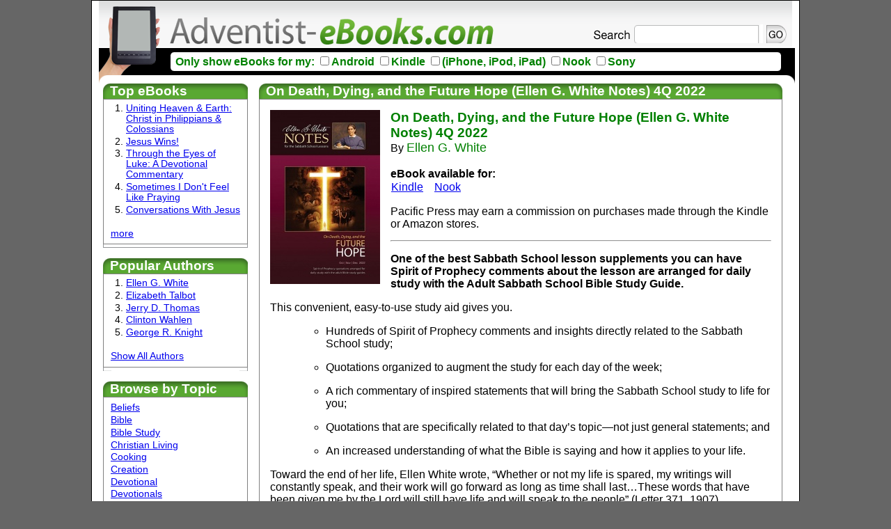

--- FILE ---
content_type: text/html; charset=ISO-8859-1
request_url: https://adventistebooks.com/On-Death%2C-Dying%2C-and-the-Future-Hope-%28Ellen-G.-White-Notes%29-4Q-2022-Ellen-G.-White/ebook/9780816368785/
body_size: 13040
content:
<!DOCTYPE html PUBLIC "-//W3C//DTD XHTML 1.0 Transitional//EN" "http://www.w3.org/TR/xhtml1/DTD/xhtml1-transitional.dtd">
<html xmlns="http://www.w3.org/1999/xhtml">
<head>
<meta http-equiv="Content-Type" content="text/html; charset=utf-8" />
<meta name="description" content="On Death, Dying, and the Future Hope (Ellen G. White Notes) 4Q 2022 By: Ellen G. White  . " />
<meta name="keywords"    content=", On Death, Dying, and the Future Hope (Ellen G. White Notes) 4Q 2022, Ellen G. White  ,Adventist,, christian, seventh-day adventist, ebooks, kindle, e-books, pacific press, sda, sabbath school quarterly, books, ellen white, egw " />

<title>Adventist-eBooks.com: On Death, Dying, and the Future Hope (Ellen G. White Notes) 4Q 2022 (Ellen G. White  )</title>
<link href="/cfg/site.css" rel="stylesheet" type="text/css" />
</head>

<body class="twoColElsLtHdr">

<div id="container">
  <div id="header">
    <a href="/" style=""><img src="/images/eBooks-banner.png" width="769" height="67" align="left" alt="Adventist-eBooks.com" /></a>

    <div class="Search">
<form action="/" name="s" >
<input class="searchText" type="text" name="search" id="search" value="" />
<button class="searchButton" type="submit" >&nbsp;</button>

</form>

</div>
<div class="eBookLimitBy">
<form action="?" name="l" id="l" >
Only show eBooks for my: 
<input type="hidden" name="limits" value="y" />


<input name="limitby" type="checkbox" value="Android"  onClick="l.submit();"/>Android
<input name="limitby" type="checkbox" value="Kindle"    onClick="l.submit();"/>Kindle
<input name="limitby" type="checkbox" value="iPhone"    onClick="l.submit();"/>(iPhone, iPod, iPad)
<input name="limitby" type="checkbox" value="Nook"        onClick="l.submit();"/>Nook
<input name="limitby" type="checkbox" value="Sony"     onClick="l.submit();"/>Sony
</form>
</div>
  <!-- end #header --></div>
  	<script type="text/javascript">

	  var _gaq = _gaq || [];
	  _gaq.push(['_setAccount', 'UA-672768-14']);
	  _gaq.push(['_trackPageview']);

	  (function() {
	    var ga = document.createElement('script'); ga.type = 'text/javascript'; ga.async = true;
	    ga.src = ('https:' == document.location.protocol ? 'https://ssl' : 'http://www') + '.google-analytics.com/ga.js';
	    var s = document.getElementsByTagName('script')[0]; s.parentNode.insertBefore(ga, s);
	  })();

</script>



<div style="clear:both"></div>
  <div id="sidebar1">
  	<h3 class="menuTitle" style="background: url(/PNG/panel2_sm_Top.png) no-repeat left top;">Top eBooks</h3>	<div class="content">
		<div class="con-L">
			<div class="con-R">
				<div class="con-B">
					<div class="con-BL">
					    <div class="content-outer">
							<div class="content-inner">
							<ol style="padding-left:22px;margin-top:0px;">
 
  
												  <li class="menu"><a href="/Uniting-Heaven-&-Earth:-Christ-in-Philippians-&-Colossians-Clinton-Wahlen/ebook/9780816370887/">Uniting Heaven & Earth: Christ in Philippians & Colossians</a></li>
  
												  <li class="menu"><a href="/Jesus-Wins!-Elizabeth-Talbot/ebook/9780816364503/">Jesus Wins!</a></li>
  
												  <li class="menu"><a href="/Through-the-Eyes-of-Luke:-A-Devotional-Commentary-Keith-Clouten/ebook/9780816369034/">Through the Eyes of Luke: A Devotional Commentary</a></li>
  
												  <li class="menu"><a href="/Sometimes-I-Don't-Feel-Like-Praying-Mike-Jones/ebook/9780816325320/">Sometimes I Don't Feel Like Praying</a></li>
  
												  <li class="menu"><a href="/Conversations-With-Jesus-Jerry-D.-Thomas/ebook/9780816325085/">Conversations With Jesus</a></li>
							</ol>

							  <div class="menu"><a href="/?popular=25">more</a></div>


							</div>
						</div>
					</div>
				</div>
			</div>
		</div>
	</div>




	
  	<h3 class="menuTitle" style="background: url(/PNG/panel2_sm_Top.png) no-repeat left top;">Popular Authors</h3>	<div class="content">
		<div class="con-L">
			<div class="con-R">
				<div class="con-B">
					<div class="con-BL">
					    <div class="content-outer">
							<div class="content-inner">
							  <ol style="padding-left:22px;margin-top:0px;">
							  <li class="menu"><a href="/?author=18655"  >Ellen G. White  </a></li>
							  <li class="menu"><a href="/?author=18654"  >Elizabeth Talbot  </a></li>
							  <li class="menu"><a href="/?author=18706"  >Jerry D. Thomas  </a></li>
							  <li class="menu"><a href="/?author=19110"  >Clinton Wahlen  </a></li>
							  <li class="menu"><a href="/?author=18670"  >George R. Knight  </a></li>
							  </ol>
							  <div class="menu"><a href="/?author=all">Show All Authors</a></div>
							</div>
						</div>
					</div>
				</div>
			</div>
		</div>
	</div>


  	<h3 class="menuTitle" style="background: url(/PNG/panel2_sm_Top.png) no-repeat left top;">Browse by Topic</h3>	<div class="content">
		<div class="con-L">
			<div class="con-R">
				<div class="con-B">
					<div class="con-BL">
					    <div class="content-outer">
							<div class="content-inner">
							  <div class="menu"><a href="/?topic=%20"> </a> </div>
							  <div class="menu"><a href="/?topic=Beliefs">Beliefs</a> </div>
							  <div class="menu"><a href="/?topic=bible">Bible</a> </div>
							  <div class="menu"><a href="/?topic=BibleStudy">Bible Study</a> </div>
							  <div class="menu"><a href="/?topic=ChristianLiving">Christian Living</a> </div>
							  <div class="menu"><a href="/?topic=Cooking">Cooking</a> </div>
							  <div class="menu"><a href="/?topic=Creation">Creation</a> </div>
							  <div class="menu"><a href="/?topic=Devotional">Devotional</a> </div>
							  <div class="menu"><a href="/?topic=Devotionals">Devotionals</a> </div>
							  <div class="menu"><a href="/?topic=Education">Education</a> </div>
							  <div class="menu"><a href="/?topic=EllenWhiteLife%26Work">Ellen White Life &amp; Work</a> </div>
							  <div class="menu"><a href="/?topic=EmotionalHealth">Emotional Health</a> </div>
							  <div class="menu"><a href="/?topic=EndTimeEvents">End Time Events</a> </div>
							  <div class="menu"><a href="/?topic=Family">Family</a> </div>
							  <div class="menu"><a href="/?topic=God">God</a> </div>
							  <div class="menu"><a href="/?topic=God%26Jesus">God &amp; Jesus</a> </div>
							  <div class="menu"><a href="/?topic=Health%26Nutrition">Health &amp; Nutrition</a> </div>
							  <div class="menu"><a href="/?topic=Hell">Hell</a> </div>
							  <div class="menu"><a href="/?topic=Heritage">Heritage</a> </div>
							  <div class="menu"><a href="/?topic=Kids-Junior">Kids - Junior</a> </div>
							  <div class="menu"><a href="/?topic=Kids-Primary">Kids - Primary</a> </div>
							  <div class="menu"><a href="/?topic=KidsStories">Kids Stories</a> </div>
							  <div class="menu"><a href="/?topic=Leadership">Leadership</a> </div>
							  <div class="menu"><a href="/?topic=Marriage">Marriage</a> </div>
							  <div class="menu"><a href="/?topic=missions">Missions</a> </div>
							  <div class="menu"><a href="/?topic=Other">Other</a> </div>
							  <div class="menu"><a href="/?topic=Parenting">Parenting</a> </div>
							  <div class="menu"><a href="/?topic=Prayer">Prayer</a> </div>
							  <div class="menu"><a href="/?topic=Prophecies">Prophecies</a> </div>
							  <div class="menu"><a href="/?topic=Resource">Resource</a> </div>
							  <div class="menu"><a href="/?topic=Sabbath">Sabbath </a> </div>
							  <div class="menu"><a href="/?topic=SabbathSchool">Sabbath School</a> </div>
							  <div class="menu"><a href="/?topic=Sharing">Sharing</a> </div>
							  <div class="menu"><a href="/?topic=SpanishLanguage">Spanish Language</a> </div>
							  <div class="menu"><a href="/?topic=SpiritualGrowth">Spiritual Growth</a> </div>
							  <div class="menu"><a href="/?topic=stewardship">Stewardship</a> </div>
							  <div class="menu"><a href="/?topic=Stories">Stories</a> </div>
							  <div class="menu"><a href="/?topic=Stories-Adult">Stories - Adult</a> </div>
							  <div class="menu"><a href="/?topic=Stories-BiblicalNarrative">Stories - Biblical Narative</a> </div>
							  <div class="menu"><a href="/?topic=Stories-Biographies">Stories - Biographies</a> </div>
							  <div class="menu"><a href="/?topic=Stories-FamilySagas">Stories - Family Sagas</a> </div>
							  <div class="menu"><a href="/?topic=Stories-Kids">Stories - Kids</a> </div>
							  <div class="menu"><a href="/?topic=Teens">Teens</a> </div>
							  <div class="menu"><a href="/?topic=all">All eBooks</a></div>
							</div>
						</div>
					</div>
				</div>
			</div>
		</div>
	</div>

<h3 class="menuTitle" style="background: url(/PNG/panel2_sm_Top.png) no-repeat left top; ">Other Info</h3>
	<div class="content">
		<div class="con-L">

			<div class="con-R">
				<div class="con-B">
					<div class="con-BL">
					    <div class="content-outer">
							<div class="content-inner">

    <div class="menu"><a href="https://www.pacificpress.com/home/newsletter_sign_up/" target="_blank">Newsletter</a></div>
	<div class="menu"><a href="privacy.php">Privacy Statement</a></div>
    <div class="menu"><a href="http://www.pacificpress.com/index.php?pgName=ContactInfo">Contact Us</a></div>

							</div>
						</div>
					</div>
				</div>
			</div>
		</div>
	</div>


  </div>

 <div id="mainContent">
   	<h3 class="menuTitle" style="background: url(/PNG/panel2_Lg_Top.png) no-repeat left top; padding-left:10px;margin:0px;">On Death, Dying, and the Future Hope (Ellen G. White Notes) 4Q 2022   	</h3>		
	<div class="content">
		<div class="con-L">
			<div class="con-R">
				<div class="con-B">
					<div class="con-BL">

					    <div class="content-outer">
							<div class="content-inner" style="padding:15px;"><img  src="/coversLg/EWN422 (Ellen G White) On Death Dying and the Future of Hope I.jpg" align="left" style="padding-right:15px;padding-bottom:15px"  alt="On Death, Dying, and the Future Hope (Ellen G. White Notes) 4Q 2022"/><div class="booktextlg"><span class="booktitle">On Death, Dying, and the Future Hope (Ellen G. White Notes) 4Q 2022</span><br />
By <span class="author">Ellen G. White  </span><br />&nbsp;<br />

  
  			  <h4 style="margin:0px;padding:0px;">eBook available  for:</h4>
	  <table style="margin:0px;padding:0px;" border="0" cellspacing="0"><tr>
		
  		  	  	  <td style="padding-right:15px;"><a href="http://www.amazon.com/gp/product/B0B8T74SW9?ie=UTF8&amp;tag=adventisteboo-20&amp;linkCode=as2&amp;camp=1789&amp;creative=9325&amp;creativeASIN=B0B8T74SW9" target="_blank">
	  					Kindle
		</a><!---<br/>$2.99--></td>
	     
  
  		  	  	  <td style="padding-right:15px;"><a href="https://www.barnesandnoble.com/s/2940186727804" target="_blank">
	  					Nook
		</a><!---<br/>$2.99--></td>
	     
		</tr>
	   </table>
<table>
    <tr><p></tr>
    <tr><tdstyle="padding-right:15px;">Pacific Press may earn a commission on purchases made through the Kindle or Amazon stores.</tr></td></table>
</div>
<hr  />
<p><strong>One of the best Sabbath School lesson supplements you can have Spirit of Prophecy comments about the lesson are arranged for daily study with the Adult Sabbath School Bible Study Guide.</strong></p>
<p>This convenient, easy-to-use study aid gives you.</p>
<ul>
<ul>
<li>Hundreds of Spirit of Prophecy comments and insights directly related to the Sabbath School study;</li>
</ul>
</ul>
<ul>
<ul>
<li>Quotations organized to augment the study for each day of the week;</li>
</ul>
</ul>
<ul>
<ul>
<li>A rich commentary of inspired statements that will bring the Sabbath School study to life for you;</li>
</ul>
</ul>
<ul>
<ul>
<li>Quotations that are specifically related to that day&rsquo;s topic&mdash;not just general statements; and</li>
</ul>
</ul>
<ul>
<ul>
<li>An increased understanding of what the Bible is saying and how it applies to your life.</li>
</ul>
</ul>
<p>Toward the end of her life, Ellen White wrote, &ldquo;Whether or not my life is spared, my writings will constantly speak, and their work will go forward as long as time shall last&hellip;These words that have been given me by the Lord will still have life and will speak to the people&rdquo; (Letter 371, 1907).</p>
						  </div>
						</div>
					</div>
				</div>
                         <div align="center"><a href="/">Home</a></div>
			</div>
		</div>
	</div>	<!-- end #mainContent --></div>

	<!-- This clearing element should immediately follow the #mainContent div in order to force the #container div to contain all child floats -->
	<br class="clearfloat" />
   <div id="footer">
    <p align="center">This site is owned and operated by <a href="http://www.pacificpress.com">Pacific Press&reg; Publishing Assocation</a>, 1350 N Kings Road, Nampa, ID 83687.<br />We encourage you to find printed copies of the books offered on this site at <a href="http://www.adventistbookcenter.com">AdventistBookCenter.com</a>.</p>
  <!-- end #footer --></div>
<!-- end #container --></div>

</body>
</html>

--- FILE ---
content_type: text/css
request_url: https://adventistebooks.com/cfg/site.css
body_size: 10294
content:
@charset "utf-8";

.searchText
{
	position:relative;z-index:2;
	
	border:0px;
	
	/*height:29px;width:181px;*/
	/*border:1px;float:right;position:absolute;z-index:2;top:39px;right:180px;width:170px;*/
	/*
	width:170px;*/
	/*float:right;
	position:relative;z-index:2;
	z-index:2;
	
	right:32px;*/
	
	width:181px;
	padding-left:2px;
	padding-bottom:6px;
	padding-top:6px;
	
	background-image:url(/images/search_bg.png);
	background-repeat:no-repeat;
}
.searchButton
{
	
	/*background:transparent;*/
	position:relative;z-index:2;
	border:0px;
	margin:0em;
	padding:0em;
	/*float:right;
	position:relative;z-index:2;
	top:-86px;
	right:12px;*/
	margin-top:34px;
	padding-bottom:6px;
	padding-top:6px;
	/*height:29px;width:31px;*/width:31px;
	background-image:url(/images/search_btn.png);
	
}
.Search
{
	background-image:url(/images/header_bg.png);
	height: 67px;
	
	
}
.eBookLimitBy
{
	width:890px;
	height:42px;
	background-image:url(/images/header_bottom.png);
	background-repeat:no-repeat;
	padding-left:110px;
	padding-top:10px;
	color:Green;
	font-weight:bold;
	
}
.eBookLimitBy 
{

}
body  {
	font: 100% Verdana, Arial, Helvetica, sans-serif;
	background: #666666;
	margin: 0; /* it's good practice to zero the margin and padding of the body element to account for differing browser defaults */
	padding: 0;
	text-align: center; /* this centers the container in IE 5* browsers. The text is then set to the left aligned default in the #container selector */
	color: #000000;
}

/* Tips for Elastic layouts
1. Since the elastic layouts overall sizing is based on the user's default fonts size, they are more unpredictable. Used correctly, they are also more accessible for those that need larger fonts size since the line length remains proportionate.
2. Sizing of divs in this layout are based on the 100% font size in the body element. If you decrease the text size overall by using a font-size: 80% on the body element or the #container, remember that the entire layout will downsize proportionately. You may want to increase the widths of the various divs to compensate for this.
3. If font sizing is changed in differing amounts on each div instead of on the overall design (ie: #sidebar1 is given a 70% font size and #mainContent is given an 85% font size), this will proportionately change each of the divs overall size. You may want to adjust based on your final font sizing.
*/
.twoColElsLtHdr #container {
	width: 63.5em;  /* this width will create a container that will fit in an 800px browser window if text is left at browser default font sizes */
	background: #FFFFFF;
	margin: 0 auto; /* the auto margins (in conjunction with a width) center the page */
	border: 1px solid #000000;
	text-align: left; /* this overrides the text-align: center on the body element. */
}
.twoColElsLtHdr #header {
	
	padding: 0 10px;  /* this padding matches the left alignment of the elements in the divs that appear beneath it. If an image is used in the #header instead of text, you may want to remove the padding. */
}
.twoColElsLtHdr #header h1 {
	margin: 0; /* zeroing the margin of the last element in the #header div will avoid margin collapse - an unexplainable space between divs. If the div has a border around it, this is not necessary as that also avoids the margin collapse */
	padding: 10px 0; /* using padding instead of margin will allow you to keep the element away from the edges of the div */
}
.twoColElsLtHdr #header img
{
	border: none ;
}

/* Tips for sidebar1:
1. Be aware that if you set a font-size value on this div, the overall width of the div will be adjusted accordingly.
2. Since we are working in ems, it's best not to use padding on the sidebar itself. It will be added to the width for standards compliant browsers creating an unknown actual width.
3. Space between the side of the div and the elements within it can be created by placing a left and right margin on those elements as seen in the ".twoColElsLtHdr #sidebar1 p" rule.
*/
.twoColElsLtHdr #sidebar1
{
	float: left;
	width: 13em; /* since this element is floated, a width must be given */
	background: white; /* the background color will be displayed for the length of the content in the column, but no further */
	padding: 0px 0 0 1em; /* top and bottom padding create visual space within this div */
	

}
.twoColElsLtHdr #sidebar1 h3, .twoColElsLtHdr #sidebar1 p {
	margin-left: 0px; /* the left and right margin should be given to every element that will be placed in the side columns */
	margin-right: 0px;
	margin-bottom:0px;
}
.twoColElsLtHdr #sidebar1 h4, .twoColElsLtHdr #sidebar1 p {
	margin-left: 10px; /* the left and right margin should be given to every element that will be placed in the side columns */
	margin-right: 10px;
}


/* Tips for mainContent:
1. If you give this #mainContent div a font-size value different than the #sidebar1 div, the margins of the #mainContent div will be based on its font-size and the width of the #sidebar1 div will be based on its font-size. You may wish to adjust the values of these divs.
2. The space between the mainContent and sidebar1 is created with the left margin on the mainContent div.  No matter how much content the sidebar1 div contains, the column space will remain. You can remove this left margin if you want the #mainContent div's text to fill the #sidebar1 space when the content in #sidebar1 ends.
3. To avoid float drop, you may need to test to determine the approximate maximum image/element size since this layout is based on the user's font sizing combined with the values you set. However, if the user has their browser font size set lower than normal, less space will be available in the #mainContent div than you may see on testing.
4. In the Internet Explorer Conditional Comment below, the zoom property is used to give the mainContent "hasLayout." This avoids several IE-specific bugs that may occur.
*/
.twoColElsLtHdr #mainContent {
	margin: 0 1.5em 0 15em; /* the right margin can be given in ems or pixels. It creates the space down the right side of the page. */
}
.twoColElsLtHdr #footer {
	padding: 0 10px; /* this padding matches the left alignment of the elements in the divs that appear above it. */
	background:#DDDDDD;
}
.twoColElsLtHdr #footer p {
	margin: 0; /* zeroing the margins of the first element in the footer will avoid the possibility of margin collapse - a space between divs */
	padding: 10px 0; /* padding on this element will create space, just as the the margin would have, without the margin collapse issue */
}

/* Miscellaneous classes for reuse */
.fltrt { /* this class can be used to float an element right in your page. The floated element must precede the element it should be next to on the page. */
	float: right;
	margin-left: 8px;
}
.fltlft { /* this class can be used to float an element left in your page */
	float: left;
	margin-right: 8px;
}
.clearfloat { /* this class should be placed on a div or break element and should be the final element before the close of a container that should fully contain a float */
	clear:both;
    height:0;
    font-size: 1px;
    line-height: 0px;
}

#header image
{

}
h2 {
	/*color: black;*/
	margin:0px;

	background: url(/PNG/panel2_Lg_Top.png) no-repeat left top; padding-left:10px;
}

.menuTitle
{
	color:White;
	padding-left:10px;
	margin-top:0px;
}
.menu
{
	font-size:0.85em;
	padding-bottom:.2em;
	margin:0px;
}
.ebook {
	background-color: #eeeeff;
	height: 200px;
	width: 225px;
/*	float:left;*/
	margin-right: 20px;
	margin-bottom: 25px;
	padding:8px;
	border-radius: 8px;
}

.ebookdetail {
	background-color: #eeeeff;
	height: 400px;
	width: 300px;
	float:left;
	margin-right: 20px;
	margin-bottom: 25px;
	padding:8px;
	border-radius: 8px;
}


.ebook img
{
	padding-right:5px;
	border: none;
}

.ebookimg
{
	padding-right:5px;
	border: none;
}


.styleFeatured {
	/*background-color: #FFC;*/
	/*height: 125px;*/
	/*width: 225px;*/
	/*float:left;*/
	margin-right: 5px;
	margin-bottom: 1px;
	padding:8px;
/*	border-radius: 8px;*/
	border-bottom: 1px solid black;
	min-height:165px;
}
.styleFeatured img
{
	padding-right:15px;
	border: none;
}

.featuredebook img
{
	padding-right:15px;
	border: none;
}


.booktext
{
	margin-left:120px;
}
.booktextlg
{
	margin-left:120px;
	min-height:160px;
}
.booktitle a
{
	text-decoration:none;
	color:Green;/*color: #06F;*/
}
.booktitle{
	font-family: Tahoma, Geneva, sans-serif;
	font-size: larger;
	text-decoration:none;
	/*font-style: italic;*/
	font-weight: bold;
	color:Green;/*color: #06F;*/
}
.author, .author a
{
    font-family: Tahoma, Geneva, sans-serif;
    font-size: large;
    color: Green;
    text-decoration: none;
}

.elink {

}

.horline {
	color: #009;
	line-height: 5pt;
}

.topbanner {
	margin-bottom: 1pt;
}

.topbanner img{
	border:none;
}

.welcomeText {
	font-family: Tahoma, Geneva, sans-serif;
	font-size: large;
	font-weight: lighter;
	text-align: center;
}
.footer {
	clear: both;
}

.startleft{
	clear: both;
}

.debug{
	color: #F00;
	font-size: small;
}


.abconly
{
	visibility:hidden;
}
.content
{
	/*clear: right;*/

	margin:0px 0px 15px 0px;
	background:url(/PNG/panel_Middle.png) repeat;

}
.content-outer
{
	background: url(/PNG/panel_BR.png) no-repeat right bottom;
	padding-bottom:5px;
}
.content-inner
{

	margin: 0px;
	padding-top: 0px;

}
.con-L {background: url(/PNG/panel_Left.png) repeat-y left top;}
.con-R {background: url(/PNG/panel_Right.png) repeat-y right top;}
.con-T {background: url(/PNG/panel_Top.png) repeat-x left top;}
.con-B {background: url(/PNG/panel_Bottom.png) repeat-x left bottom;}
.con-BL{background: url(/PNG/panel_BL.png) no-repeat left bottom;}


.con-TR
{
	background: url(/PNG/panel_TR.png) no-repeat right top;

}


.content-inner /*p, .content-inner div, .content-inner h3*/
{


	/*background: url(PNG/panel_main_slice.png) repeat-y right top;*/
	/*background: url(PNG/panel_menu_line.png) no-repeat left bottom;*/
	padding-left: 10px;
	padding-right: 10px;
	padding-bottom:5px;
	padding-top:5px;
	border: 1px solid gray;
}

.content-inner h1,.content-inner h2,.content-inner h3
{
     /*text-align:center;*/
	margin:0px;
}